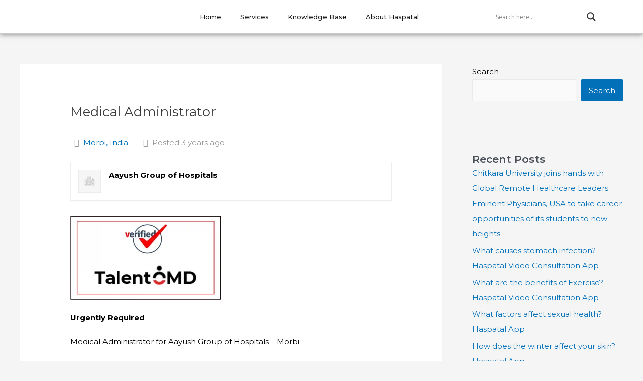

--- FILE ---
content_type: application/x-javascript
request_url: https://haspatal.com/wp-content/plugins/api_data_display/js/api-data-display15.js?ver=6.6.4
body_size: 1762
content:
function load_page2()
{
    load_page(jQuery("#page_number").val());
}
function load_page(page_number)
{
    jQuery("#start").val(page_number-1);
    jQuery("#page_number").val(page_number);
    api_get_data();
}

function update_pharmacies(data)
{
    //<span style="border-top: thin solid #999;padding-top: 0px;display: block;margin-top: 5px;"></span>
    window.scrollTo({top: 0, behavior: 'smooth'});
    start = 0;
    total = Number(data.api_data.total);
    total_pages = Math.ceil(total / 10);
    current_page = Number(jQuery("#start").val());
    next_page = current_page + 2;
    previous_page = current_page;

    from = current_page * 10 + 1;
    to = from + 10;
    if(to > total) to = total;
    temp = '<div class="row"><div class="">Showing '+from + ' to ' + to +' of '+total+' pharmacy stores in your selected location</div><!--col--></div><!--row-->'
    temp = '';
    if(total == 0) 
    {
        jQuery("#pharmacies_data_wrapper").html("No Records found");
        return;
    }
    temp += '<div class="row">';
    for(i in data.api_data.data)
    {
        a = data.api_data.data[i];
        image = 'https://his.kizakumd.com/assets/upload/certificate/'+a['image_upload'];
        temp += '<div class="col-md-6 record">'+
        '   <div class="col-md-6"><div class="certificate_image"><img src="'+image+'"></div></div>'+
        '   <div class="col-md-6">'+
        '      <h4>'+ a['name'] + '</h4>' +
        '      <h5>Quick Access Code</h5>'+'91P'+pad(a['business_id'])+
        '      <h5>Status</h5>Accepting orders'+
        '      <h5>Location</h5>'+ a['city_name'] +', '+ a['district_name'] + ', ' + a['state_name'] + ', India' +
        '      <a href="https://play.google.com/store/apps/details?id=com.haspatal.patient360" class="elementor-button-link elementor-button elementor-size-sm" role="button">' +
        '           <span class="elementor-button-content-wrapper"><span class="elementor-button-text">Buy Medicine</span></span>' +
        '      </a>' + 
        '      <div style="text-align:center; margin-top:5px"><a href="https://ph.haspatal.com/">Register a New Pharmacy</a></div>' +
        '   </div>'+
        '</div>';
    }
    temp += '</div>';
    jQuery("#pharmacies_data_wrapper").html(temp);
    temp = '<div class="pagination">'+
    '   <input type="text" id="page_number" name="page_number" value="'+(Number(jQuery("#start").val()) + 1)+'">'+//'+start+'
    '</div>';
    //        <input type="hidden" value="0" id="start" name="start">
    temp = '<div style="text-align: center;">';
    if(previous_page > 0) temp += '<a href="javascript:load_page('+previous_page+')" class="previous">&laquo; Previous</a>';
    temp += ' Page <select id="page_number" name="page_number" class="form_control" onchange="load_page2()">';
    for(i=1; i<=total; i+=10)
    {
        page = Math.ceil(i/10);
        // load_page('+page+')
        temp += '<option value="'+page+'" '+(page  - 1 == current_page ? 'selected' : '')+'>'+page+'</option>';
    }
    temp += '</select>';
    if(next_page - 1 < total_pages) temp += '<a href="javascript:load_page('+next_page+')" class="next">Next &raquo;</a>';
    temp += '</div>';
    jQuery("#pharmacies_data_wrapper").append(temp);
    setTimeout(() => {
        if(window.innerWidth > 800)
        {
            update_height();
        }
    }, 1000);
}
function update_height()
{
    jQuery(".record").height('auto');
    var max_height = 0;
    jQuery(".record").each(function(){
    jQuery(this).height();
    temp_height = Number(jQuery(this).height());
    if(temp_height >max_height) max_height = temp_height;
    })
    jQuery(".record").height(max_height);
}
function pad(num) {
    size = 8;
    num = num.toString();
    while (num.length < size) num = "0" + num;
    return num;
}

jQuery(document).ready(function($) {
    nonce = jQuery("#nonce").attr("data-nonce");
    // Wait for the page to load
    // Execute AJAX request to fetch data from the API
    jQuery("#pharmacies_data_wrapper").html("Loading...");
    $.ajax({
        url : myAjax.ajaxurl,
        data : {action: "api_get_state", start : $("#start").val(), business_type_id : $("#business_type_id").val(), country_id : $("#country_id").val(), nonce: nonce},
        type: "GET",
        success: function(response) {
            try {
                data = JSON.parse(response);
                $("#state_id").html(data.options);
                update_pharmacies(data);
                // $("#start").val(Number($("#start").val()) + 10);
            } catch (e) {
                $("#state_id").html('<option value="">Please Select State</option>');
                return false;
            }
        },
        error: function() {
            $("#api-data-display").html("Error retrieving data from the API.");
        }
    });


    //data.options
    $("#state_id").change(function(){
        jQuery("#start").val(0);
        jQuery("#page_number").val(1);
        jQuery("#pharmacies_data_wrapper").html("Loading...");
        $.ajax({
            url : myAjax.ajaxurl,
            data : {action: "api_get_district", start : $("#start").val(), business_type_id : $("#business_type_id").val(), state_id : $("#state_id").val(), nonce: nonce},
            type: "GET",
            success: function(response) {
                // Handle the API response
                try {
                    data = JSON.parse(response);
                    $("#district_id").html(data.options);
                    update_pharmacies(data);
                    // $("#start").val(Number($("#start").val()) + 10);
                } catch (e) {
                    $("#district_id").html('<option value="">Please Select District</option>');
                    return false;
                }
            },
            error: function() {
                $("#api-data-display").html("Error retrieving data from the API.");
            }
        });
    });

    $("#district_id").change(function(){      
        jQuery("#start").val(0);
        jQuery("#page_number").val(1);
        jQuery("#pharmacies_data_wrapper").html("Loading...");
        $.ajax({
            url : myAjax.ajaxurl,
            data : {action: "api_get_city", start : $("#start").val(), business_type_id : $("#business_type_id").val(), district_id : $("#district_id").val(), nonce: nonce},
            type: "GET",
            success: function(response) {
                // Handle the API response
                try {
                    data = JSON.parse(response);
                    dropdown = '<option value="">Please Select City</option>';
                    if (data.data != undefined && data.data.length > 0) {
                        for(i in data.data)
                        {
                            a = data.data[i];
                            dropdown += '<option value="'+a.id+'">'+a.city+'</option>';
                        }
                    }
                    //
                    update_pharmacies(data);
                    $("#city_id").html(dropdown);
                } catch (e) {
                    return false;
                }
                return true;
            },
            error: function() {
                $("#api-data-display").html("Error retrieving data from the API.");
            }
        });
    });

    $("#city_id").change(function(){
        jQuery("#start").val(0);
        jQuery("#page_number").val(1);
        api_get_data();
    });
    window.addEventListener("resize", update_height);

});

function api_get_data()
{
    (function( $ ) {
        jQuery("#pharmacies_data_wrapper").html("Loading...");
        jQuery.ajax({
            url : myAjax.ajaxurl,
            data : {
                action: "api_get_data",
                country_id : $("#country_id").val(),
                state_id : $("#state_id").val(),
                district_id : $("#district_id").val(),
                city_id : $("#city_id").val(),
                start : $("#start").val(), business_type_id : $("#business_type_id").val(),
                nonce: nonce},
            type: "GET",
            success: function(response) {
                // Handle the API response
                try {
                    data = JSON.parse(response);
                    update_pharmacies(data);
                } catch (e) {
                    return false;
                }
            },
            error: function() {
                $("#api-data-display").html("Error retrieving data from the API.");
            }
        });
    })(jQuery);

}